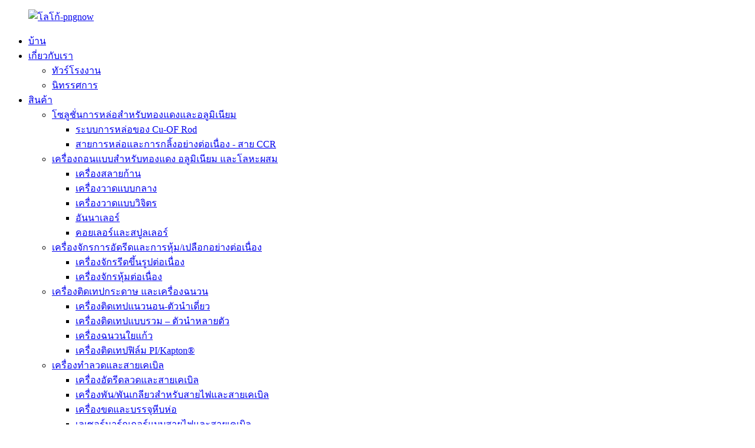

--- FILE ---
content_type: text/html
request_url: http://th.orientps.com/prestressed-concrete-pc-bow-skip-stranding-line-product/
body_size: 16437
content:
<!DOCTYPE html> <html dir="ltr" lang="th"> <head> <meta charset="UTF-8"/> <meta http-equiv="Content-Type" content="text/html; charset=UTF-8" /> <!-- Global site tag (gtag.js) - Google Analytics --> <script async src="https://www.googletagmanager.com/gtag/js?id=UA-230771935-45"></script> <script>
  window.dataLayer = window.dataLayer || [];
  function gtag(){dataLayer.push(arguments);}
  gtag('js', new Date());

  gtag('config', 'UA-230771935-45');
</script>  <title>ประเทศจีนผู้ผลิตและโรงงานคอนกรีตอัดแรง (PC) Bow Skip Stranding Line | โอเรียนท์ เผิงเซิง</title> <meta property="fb:app_id" content="966242223397117" /> <meta name="viewport" content="width=device-width,initial-scale=1,minimum-scale=1,maximum-scale=1,user-scalable=no"> <link rel="apple-touch-icon-precomposed" href=""> <meta name="format-detection" content="telephone=no"> <meta name="apple-mobile-web-app-capable" content="yes"> <script src="https://cdn.globalso.com/lite-yt-embed.js"></script> <link href="https://cdn.globalso.com/lite-yt-embed.css" rel="stylesheet" onload="this.onload=null;this.rel='stylesheet'"> <meta name="apple-mobile-web-app-status-bar-style" content="black"> <meta property="og:url" content="https://www.orientps.com/prestressed-concrete-pc-bow-skip-stranding-line-product/"/> <meta property="og:title" content="China Prestressed Concrete (PC) Bow Skip Stranding Line Manufacturers and Factory | Orient PengSheng" /> <meta property="og:description" content="● Bow skip type strander to produce international standard strands. ● Double couple of pulling capstan up to 16 tons force. ● Movable induction furnace for wire thermo mechanical stabilization ● High efficiency water tank for wire cooling ● Double spool take-up/pay-off (The first working as take-..."/> <meta property="og:type" content="product"/> <meta property="og:image" content="https://www.orientps.com/uploads/888726c1.jpg"/> <meta property="og:site_name" content="https://www.orientps.com/"/> <link href="//cdn.globalso.com/orientps/style/global/style.css" rel="stylesheet" onload="this.onload=null;this.rel='stylesheet'"> <link href="//cdn.globalso.com/orientps/style/public/public.css" rel="stylesheet" onload="this.onload=null;this.rel='stylesheet'">  <link rel="shortcut icon" href="https://cdn.globalso.com/orientps/c0f85347.png" /> <meta name="author" content="gd-admin"/> <meta name="description" itemprop="description" content="● เครื่องตีเกลียวแบบ Bow Skip เพื่อผลิตเกลียวมาตรฐานสากล ● ดึงกว้านคู่ได้มากถึง 16 ตัน ● เตาเหนี่ยวนำแบบเคลื่อนย้ายได้สำหรับ" />  <meta name="keywords" itemprop="keywords" content="7 สาย pc stranding line, pc เหล็กชุบสังกะสี strander ข้าม, pc เหล็กโบว์ข้าม strander, pc เหล็กเครื่องทำสาระ, pc สายการผลิตเหล็กเส้น, pc เหล็กเส้นข้ามเครื่องลากเส้น, เครื่องวาดลวดเหล็ก pc, สายการผลิตลวดเหล็ก pc, pc สายการผ่อนคลายลวดเหล็ก, เครื่องทำเกลียวพีซี, สายการผลิตเกลียวพีซี, สายการผลิตลวดพีซีและเกลียว, สายการผลิตลวดสลิงข้ามพีซี, สายการผลิตลวดพีซี, ผลิตภัณฑ์" />  <link rel="canonical" href="https://www.orientps.com/prestressed-concrete-pc-bow-skip-stranding-line-product/" /> <link href="//cdn.globalso.com/hide_search.css" rel="stylesheet"/><link href="//www.orientps.com/style/th.html.css" rel="stylesheet"/><link rel="alternate" hreflang="th" href="http://th.orientps.com/" /></head> <body ondragstart="window.event.returnValue=false" oncontextmenu="window.event.returnValue=false" onselectstart="event.returnValue=false">  <div class="container">   <!-- web_head start -->  <header class="web_head">     <div class="head_layer">       <div class="layout">         <figure class="logo"><a href="/">                 <img src="https://cdn.globalso.com/orientps/36ae90ab1.png" alt="โลโก้-pngnow">                 </a></figure>         <nav class="nav_wrap">           <ul class="head_nav">             <li><a href="/">บ้าน</a></li> <li><a href="/about-us/">เกี่ยวกับเรา</a> <ul class="sub-menu"> 	<li><a href="/factory-tour/">ทัวร์โรงงาน</a></li> 	<li><a href="/exhibitions/">นิทรรศการ</a></li> </ul> </li> <li class="current-post-ancestor current-menu-ancestor current-menu-parent"><a href="/products/">สินค้า</a> <ul class="sub-menu"> 	<li><a href="/casting-solutions-for-copper-and-aluminum/">โซลูชั่นการหล่อสำหรับทองแดงและอลูมิเนียม</a> 	<ul class="sub-menu"> 		<li><a href="/up-casting-system-of-cu-of-rod/">ระบบการหล่อของ Cu-OF Rod</a></li> 		<li><a href="/continuous-casting-and-rolling-line-ccr-line/">สายการหล่อและการกลิ้งอย่างต่อเนื่อง - สาย CCR</a></li> 	</ul> </li> 	<li><a href="/drawing-machine-for-copper-aluminum-and-alloy/">เครื่องถอนแบบสำหรับทองแดง อลูมิเนียม และโลหะผสม</a> 	<ul class="sub-menu"> 		<li><a href="/rod-breakdown-machine/">เครื่องสลายก้าน</a></li> 		<li><a href="/intermediate-drawing-machine/">เครื่องวาดแบบกลาง</a></li> 		<li><a href="/fine-drawing-machine/">เครื่องวาดแบบวิจิตร</a></li> 		<li><a href="/annealer/">อันนาเลอร์</a></li> 		<li><a href="/coiler-and-spooler/">คอยเลอร์และสปูลเลอร์</a></li> 	</ul> </li> 	<li><a href="/continuous-extrusion-and-claddingsheathing-machinery/">เครื่องจักรการอัดรีดและการหุ้ม/เปลือกอย่างต่อเนื่อง</a> 	<ul class="sub-menu"> 		<li><a href="/continuous-extrusion-machinery-product/">เครื่องจักรรีดขึ้นรูปต่อเนื่อง</a></li> 		<li><a href="/continuous-cladding-machinery-product/">เครื่องจักรหุ้มต่อเนื่อง</a></li> 	</ul> </li> 	<li><a href="/paper-taping-machine-and-insulating-machine/">เครื่องติดเทปกระดาษ และเครื่องฉนวน</a> 	<ul class="sub-menu"> 		<li><a href="/horizontal-taping-machine-single-conductor-product/">เครื่องติดเทปแนวนอน-ตัวนำเดี่ยว</a></li> 		<li><a href="/combined-taping-machine-multi-conductors-product/">เครื่องติดเทปแบบรวม – ตัวนำหลายตัว</a></li> 		<li><a href="/fiber-glass-insulating-machine-product/">เครื่องฉนวนใยแก้ว</a></li> 		<li><a href="/pi-filmkapton-taping-machine-product/">เครื่องติดเทปฟิล์ม PI/Kapton®</a></li> 	</ul> </li> 	<li><a href="/wire-and-cable-making-machine/">เครื่องทำลวดและสายเคเบิล</a> 	<ul class="sub-menu"> 		<li><a href="/wire-and-cable-extruders/">เครื่องอัดรีดลวดและสายเคเบิล</a></li> 		<li><a href="/bunchingstranding-machine-for-wire-and-cable/">เครื่องพัน/พันเกลียวสำหรับสายไฟและสายเคเบิล</a></li> 		<li><a href="/coiling-and-packing-machine/">เครื่องขดและบรรจุหีบห่อ</a></li> 		<li><a href="/wire-and-cable-laser-marker/">เลเซอร์มาร์กเกอร์แบบสายไฟและสายเคเบิล</a></li> 	</ul> </li> 	<li><a href="/steel-wire-drawing-line/">เส้นลวดเหล็ก</a> 	<ul class="sub-menu"> 		<li><a href="/dry-steel-wire-drawing-machine-product/">เครื่องวาดลวดเหล็กแห้ง</a></li> 		<li><a href="/inverted-vertical-drawing-machine-product/">เครื่องวาดรูปแนวตั้งแบบกลับหัว</a></li> 		<li><a href="/wet-steel-wire-drawing-machine-product/">เครื่องวาดลวดเหล็กเปียก</a></li> 		<li><a href="/steel-wire-drawing-machine-auxiliary-machines-product/">เครื่องวาดลวดเหล็ก-เครื่องจักรเสริม</a></li> 	</ul> </li> 	<li class="current-post-ancestor current-menu-ancestor current-menu-parent"><a href="/pc-wire-strand-production-line/">สายการผลิต PC Wire &amp; Strand</a> 	<ul class="sub-menu"> 		<li><a href="/prestressed-concrete-pcsteel-wire-drawing-machine-product/">เครื่องถอนลวดเหล็กคอนกรีตอัดแรง (PC)</a></li> 		<li><a href="/prestressed-concrete-pc-steel-wire-low-relaxation-line-product/">ลวดเหล็กคอนกรีตอัดแรง (PC) เส้นคลายตัวต่ำ</a></li> 		<li class="nav-current"><a href="/prestressed-concrete-pc-bow-skip-stranding-line-product/">คอนกรีตอัดแรง (PC) Bow Skip Stranding Line</a></li> 	</ul> </li> 	<li><a href="/welding-wire-production-line/">สายการผลิตลวดเชื่อม</a> 	<ul class="sub-menu"> 		<li><a href="/flux-cored-welding-wire-production-line-product/">สายการผลิตลวดเชื่อม Flux Cored</a></li> 		<li><a href="/welding-wire-drawing-coppering-line-product/">การเชื่อมลวดวาดและเส้นทองแดง</a></li> 	</ul> </li> 	<li><a href="/steel-wire-rope-stranding-line/">สายลวดเหล็กและเชือกลากเส้น</a> 	<ul class="sub-menu"> 		<li><a href="/steel-wire-rope-tubular-stranding-line-product/">ลวดเหล็กและเชือกสายพันท่อ</a></li> 		<li><a href="/steel-wire-rope-closing-line-product/">เส้นปิดลวดเหล็กและเชือก</a></li> 	</ul> </li> 	<li><a href="/steel-wire-galvanizing-line/">สายการชุบสังกะสีลวดเหล็ก</a> 	<ul class="sub-menu"> 		<li><a href="/steel-wire-hot-dip-galvanizing-line-product/">ลวดเหล็กชุบสังกะสีแบบจุ่มร้อน</a></li> 		<li><a href="/steel-wire-electro-galvanizing-line-product/">สายการชุบสังกะสีด้วยไฟฟ้าลวดเหล็ก</a></li> 	</ul> </li> </ul> </li> <li><a href="/news/">ข่าว</a></li> <li><a href="/contact-us/">ติดต่อเรา</a></li> <li><a href="/faqs/">คำถามที่พบบ่อย</a></li>           </ul>         </nav>         <div class="head_right">           <b id="btn-search" class="btn--search"></b>          <div class="change-language ensemble">   <div class="change-language-info">     <div class="change-language-title medium-title">        <div class="language-flag language-flag-en"><a href="https://www.orientps.com/"><b class="country-flag"></b><span>English</span> </a></div>        <b class="language-icon"></b>      </div> 	<div class="change-language-cont sub-content">         <div class="empty"></div>     </div>   </div> </div> <!--theme273-->                  </div>       </div>     </div>   </header> <!-- sys_sub_head -->   <!-- path --> <div class="path_bar">   <div class="layout">     <ul>      <li> <a itemprop="breadcrumb" href="/">บ้าน</a></li><li> <a itemprop="breadcrumb" href="/products/" title="Products">สินค้า</a> </li><li> <a itemprop="breadcrumb" href="/pc-wire-strand-production-line/" title="PC Wire &amp; Strand Production Line">สายการผลิต PC Wire &amp; Strand</a> </li></li>     </ul>   </div> </div>          <!-- page-layout start -->  <section class="web_main page_main">   <div class="layout">    <aside class="aside">   <section class="aside-wrap">     <section class="side-widget">     <div class="side-tit-bar">       <h4 class="side-tit">หมวดหมู่</h4>     </div>     <ul class="side-cate">       <li><a href="/casting-solutions-for-copper-and-aluminum/">โซลูชั่นการหล่อสำหรับทองแดงและอลูมิเนียม</a> <ul class="sub-menu"> 	<li><a href="/up-casting-system-of-cu-of-rod/">ระบบการหล่อของ Cu-OF Rod</a></li> 	<li><a href="/continuous-casting-and-rolling-line-ccr-line/">สายการหล่อและการกลิ้งอย่างต่อเนื่อง - สาย CCR</a></li> </ul> </li> <li><a href="/drawing-machine-for-copper-aluminum-and-alloy/">เครื่องถอนแบบสำหรับทองแดง อลูมิเนียม และโลหะผสม</a> <ul class="sub-menu"> 	<li><a href="/rod-breakdown-machine/">เครื่องสลายก้าน</a></li> 	<li><a href="/intermediate-drawing-machine/">เครื่องวาดแบบกลาง</a></li> 	<li><a href="/fine-drawing-machine/">เครื่องวาดแบบวิจิตร</a></li> 	<li><a href="/annealer/">อันนาเลอร์</a></li> 	<li><a href="/coiler-and-spooler/">คอยเลอร์และสปูลเลอร์</a></li> </ul> </li> <li><a href="/continuous-extrusion-and-claddingsheathing-machinery/">เครื่องจักรการอัดรีดและการหุ้ม/เปลือกอย่างต่อเนื่อง</a> <ul class="sub-menu"> 	<li><a href="/continuous-extrusion-machinery-product/">เครื่องจักรรีดขึ้นรูปต่อเนื่อง</a></li> 	<li><a href="/continuous-cladding-machinery-product/">เครื่องจักรหุ้มต่อเนื่อง</a></li> </ul> </li> <li><a href="/paper-taping-machine-and-insulating-machine/">เครื่องติดเทปกระดาษ และเครื่องฉนวน</a> <ul class="sub-menu"> 	<li><a href="/horizontal-taping-machine-single-conductor-product/">เครื่องติดเทปแนวนอน-ตัวนำเดี่ยว</a></li> 	<li><a href="/combined-taping-machine-multi-conductors-product/">เครื่องติดเทปแบบรวม – ตัวนำหลายตัว</a></li> 	<li><a href="/fiber-glass-insulating-machine-product/">เครื่องฉนวนใยแก้ว</a></li> 	<li><a href="/pi-filmkapton-taping-machine-product/">เครื่องติดเทปฟิล์ม PI/Kapton®</a></li> </ul> </li> <li><a href="/wire-and-cable-making-machine/">เครื่องทำลวดและสายเคเบิล</a> <ul class="sub-menu"> 	<li><a href="/wire-and-cable-extruders/">เครื่องอัดรีดลวดและสายเคเบิล</a></li> 	<li><a href="/bunchingstranding-machine-for-wire-and-cable/">เครื่องพัน/พันเกลียวสำหรับสายไฟและสายเคเบิล</a></li> 	<li><a href="/coiling-and-packing-machine/">เครื่องขดและบรรจุหีบห่อ</a></li> 	<li><a href="/wire-and-cable-laser-marker/">เลเซอร์มาร์กเกอร์แบบสายไฟและสายเคเบิล</a></li> </ul> </li> <li><a href="/steel-wire-drawing-line/">เส้นลวดเหล็ก</a> <ul class="sub-menu"> 	<li><a href="/dry-steel-wire-drawing-machine-product/">เครื่องวาดลวดเหล็กแห้ง</a></li> 	<li><a href="/inverted-vertical-drawing-machine-product/">เครื่องวาดรูปแนวตั้งแบบกลับหัว</a></li> 	<li><a href="/wet-steel-wire-drawing-machine-product/">เครื่องวาดลวดเหล็กเปียก</a></li> 	<li><a href="/steel-wire-drawing-machine-auxiliary-machines-product/">เครื่องวาดลวดเหล็ก-เครื่องจักรเสริม</a></li> </ul> </li> <li class="current-post-ancestor current-menu-ancestor current-menu-parent"><a href="/pc-wire-strand-production-line/">สายการผลิต PC Wire &amp; Strand</a> <ul class="sub-menu"> 	<li><a href="/prestressed-concrete-pcsteel-wire-drawing-machine-product/">เครื่องถอนลวดเหล็กคอนกรีตอัดแรง (PC)</a></li> 	<li><a href="/prestressed-concrete-pc-steel-wire-low-relaxation-line-product/">ลวดเหล็กคอนกรีตอัดแรง (PC) เส้นคลายตัวต่ำ</a></li> 	<li class="nav-current"><a href="/prestressed-concrete-pc-bow-skip-stranding-line-product/">คอนกรีตอัดแรง (PC) Bow Skip Stranding Line</a></li> </ul> </li> <li><a href="/welding-wire-production-line/">สายการผลิตลวดเชื่อม</a> <ul class="sub-menu"> 	<li><a href="/flux-cored-welding-wire-production-line-product/">สายการผลิตลวดเชื่อม Flux Cored</a></li> 	<li><a href="/welding-wire-drawing-coppering-line-product/">การเชื่อมลวดวาดและเส้นทองแดง</a></li> </ul> </li> <li><a href="/steel-wire-rope-stranding-line/">สายลวดเหล็กและเชือกลากเส้น</a> <ul class="sub-menu"> 	<li><a href="/steel-wire-rope-tubular-stranding-line-product/">ลวดเหล็กและเชือกสายพันท่อ</a></li> 	<li><a href="/steel-wire-rope-closing-line-product/">เส้นปิดลวดเหล็กและเชือก</a></li> </ul> </li> <li><a href="/steel-wire-galvanizing-line/">สายการชุบสังกะสีลวดเหล็ก</a> <ul class="sub-menu"> 	<li><a href="/steel-wire-hot-dip-galvanizing-line-product/">ลวดเหล็กชุบสังกะสีแบบจุ่มร้อน</a></li> 	<li><a href="/steel-wire-electro-galvanizing-line-product/">สายการชุบสังกะสีด้วยไฟฟ้าลวดเหล็ก</a></li> </ul> </li>     </ul>   </section>   <div class="side-widget">     <div class="side-tit-bar">       <h2 class="side-tit">สินค้าแนะนำ</h2>     </div> 	  	 <div class="side-product-items">               <div class="items_content">                <div class="side_slider">                     <ul class="swiper-wrapper"> 				                   <li class="swiper-slide gm-sep side_product_item">                     <figure > <a href="/rod-breakdown-machine-with-individual-drives-product/" class="item-img"><img src="https://cdn.globalso.com/orientps/bfcfa564-300x225.jpg" alt="เครื่องทำลายก้านพร้อมไดรฟ์ส่วนบุคคล"></a>                       <figcaption>                         <h3 class="item_title"><a href="/rod-breakdown-machine-with-individual-drives-product/">เครื่องสลายก้านพร้อม ...</a></h3>                        </figcaption>                     </figure> 					</li> 					                   <li class="swiper-slide gm-sep side_product_item">                     <figure > <a href="/continuous-extrusion-machinery-product/" class="item-img"><img src="https://cdn.globalso.com/orientps/c07dd771-300x225.jpg" alt="เครื่องจักรรีดขึ้นรูปต่อเนื่อง"></a>                       <figcaption>                         <h3 class="item_title"><a href="/continuous-extrusion-machinery-product/">เครื่องจักรรีดขึ้นรูปต่อเนื่อง</a></h3>                        </figcaption>                     </figure> 					</li> 					                   <li class="swiper-slide gm-sep side_product_item">                     <figure > <a href="/prestressed-concrete-pcsteel-wire-drawing-machine-product/" class="item-img"><img src="https://cdn.globalso.com/orientps/6c36c6fb-300x225.jpg" alt="เครื่องวาดลวดเหล็กคอนกรีตอัดแรง (PC)"></a>                       <figcaption>                         <h3 class="item_title"><a href="/prestressed-concrete-pcsteel-wire-drawing-machine-product/">คอนกรีตอัดแรง (PC)St...</a></h3>                        </figcaption>                     </figure> 					</li> 					                </ul> 				 </div>                 <div class="btn-prev"></div>                 <div class="btn-next"></div>               </div>             </div>    </div>         </section> </aside>   <section class="main" >           	    <div class="main_hd">              <h1 class="page_title">คอนกรีตอัดแรง (PC) Bow Skip Stranding Line</h1>              <div class="share-this"><div class="addthis_sharing_toolbox"></div></div>         </div> 	          <!-- product info -->       <section class="product-intro">         <div class="product-view" >            <!-- Piliang S-->                     <!-- Piliang E-->                     <div class="product-image"> <a class="cloud-zoom" id="zoom1" data-zoom="adjustX:0, adjustY:0" href="https://cdn.globalso.com/orientps/888726c1.jpg"> <img src="https://cdn.globalso.com/orientps/888726c1.jpg" itemprop="image" title="" alt="คอนกรีตอัดแรง (PC) Bow Skip Stranding Line ภาพเด่น" style="width:100%" /></a> </div>                     <div  style="position:relative; width:100%;">             <div class="image-additional">               <ul class="swiper-wrapper">                                 <li class="swiper-slide image-item current"> <a class="cloud-zoom-gallery item"  href="https://cdn.globalso.com/orientps/888726c1.jpg" data-zoom="useZoom:zoom1, smallImage:https://cdn.globalso.com/orientps/888726c1.jpg" title=""><img src="https://cdn.globalso.com/orientps/888726c1.jpg" alt="คอนกรีตอัดแรง (PC) Bow Skip Stranding Line" /></a> </li>                                 <li class="swiper-slide image-item"> <a class="cloud-zoom-gallery item"  href="https://cdn.globalso.com/orientps/8d9d4c2f1.jpg" data-zoom="useZoom:zoom1, smallImage:https://cdn.globalso.com/orientps/8d9d4c2f1.jpg" title=""><img src="https://cdn.globalso.com/orientps/8d9d4c2f1.jpg" alt="คอนกรีตอัดแรง (PC) Bow Skip Stranding Line" /></a> </li>                                 <li class="swiper-slide image-item"> <a class="cloud-zoom-gallery item"  href="https://cdn.globalso.com/orientps/37a5de24.jpg" data-zoom="useZoom:zoom1, smallImage:https://cdn.globalso.com/orientps/37a5de24.jpg" title=""><img src="https://cdn.globalso.com/orientps/37a5de24.jpg" alt="คอนกรีตอัดแรง (PC) Bow Skip Stranding Line" /></a> </li>                                 <li class="swiper-slide image-item"> <a class="cloud-zoom-gallery item"  href="https://cdn.globalso.com/orientps/f222628d.jpg" data-zoom="useZoom:zoom1, smallImage:https://cdn.globalso.com/orientps/f222628d.jpg" title=""><img src="https://cdn.globalso.com/orientps/f222628d.jpg" alt="คอนกรีตอัดแรง (PC) Bow Skip Stranding Line" /></a> </li>                                 <li class="swiper-slide image-item"> <a class="cloud-zoom-gallery item"  href="https://cdn.globalso.com/orientps/c91c5cea.jpg" data-zoom="useZoom:zoom1, smallImage:https://cdn.globalso.com/orientps/c91c5cea.jpg" title=""><img src="https://cdn.globalso.com/orientps/c91c5cea.jpg" alt="คอนกรีตอัดแรง (PC) Bow Skip Stranding Line" /></a> </li>                                 <li class="swiper-slide image-item"> <a class="cloud-zoom-gallery item"  href="https://cdn.globalso.com/orientps/9fb019dc.jpg" data-zoom="useZoom:zoom1, smallImage:https://cdn.globalso.com/orientps/9fb019dc.jpg" title=""><img src="https://cdn.globalso.com/orientps/9fb019dc.jpg" alt="คอนกรีตอัดแรง (PC) Bow Skip Stranding Line" /></a> </li>                                 <li class="swiper-slide image-item"> <a class="cloud-zoom-gallery item"  href="https://cdn.globalso.com/orientps/71291126.jpg" data-zoom="useZoom:zoom1, smallImage:https://cdn.globalso.com/orientps/71291126.jpg" title=""><img src="https://cdn.globalso.com/orientps/71291126.jpg" alt="คอนกรีตอัดแรง (PC) Bow Skip Stranding Line" /></a> </li>                                 <li class="swiper-slide image-item"> <a class="cloud-zoom-gallery item"  href="https://cdn.globalso.com/orientps/40d7e5a6.jpg" data-zoom="useZoom:zoom1, smallImage:https://cdn.globalso.com/orientps/40d7e5a6.jpg" title=""><img src="https://cdn.globalso.com/orientps/40d7e5a6.jpg" alt="คอนกรีตอัดแรง (PC) Bow Skip Stranding Line" /></a> </li>                               </ul>               <div class="swiper-pagination swiper-pagination-white"></div>             </div>             <div class="swiper-button-next swiper-button-white"></div>             <div class="swiper-button-prev swiper-button-white"></div>           </div>         </div>         <section class="product-summary">            <div class="product-meta">             <h3>คำอธิบายสั้น ๆ :</h3>             <p>เราจัดหาเครื่องวาดลวดเหล็ก PC และเครื่องตีเกลียวสำหรับผลิตลวด PC และเกลียวที่ใช้ในการอัดแรงเบื้องต้นของคอนกรีตสำหรับการก่อสร้างโครงสร้างประเภทต่างๆ (ถนน แม่น้ำและทางรถไฟ สะพาน อาคาร ฯลฯ) เครื่องสามารถผลิตลวด PC รูปทรงแบนหรือแบบซี่โครงที่ลูกค้าระบุ</p>             <br />                                   </div>           <div class="product-btn-wrap"> <a href="javascript:" onclick="showMsgPop();" class="email">ส่งอีเมลถึงเรา</a></div>                   </section>       </section>       <section class="tab-content-wrap product-detail">         <div class="tab-title-bar detail-tabs">           <h2 class="tab-title title current"><span>รายละเอียดสินค้า</span></h2>                                          <h2 class="tab-title title"><span>แท็กสินค้า</span></h2>                   </div>         <section class="tab-panel-wrap">           <section class="tab-panel disabled entry">             <section class="tab-panel-content">                                           <div class="fl-builder-content fl-builder-content-1444 fl-builder-content-primary fl-builder-global-templates-locked" data-post-id="1444"><div class="fl-row fl-row-full-width fl-row-bg-none fl-node-627b5dbec3562" data-node="627b5dbec3562"> 	<div class="fl-row-content-wrap"> 				<div class="fl-row-content fl-row-full-width fl-node-content"> 		 <div class="fl-col-group fl-node-627b5dbec38aa" data-node="627b5dbec38aa"> 			<div class="fl-col fl-node-627b5dbec39e3" data-node="627b5dbec39e3" style="width: 100%;"> 	<div class="fl-col-content fl-node-content"> 	<div class="fl-module fl-module-rich-text fl-node-627b5dbec483e" data-node="627b5dbec483e" data-animation-delay="0.0"> 	<div class="fl-module-content fl-node-content"> 		<div class="fl-rich-text"> 	<p>● เครื่องตีเกลียวแบบ Bow Skip เพื่อผลิตเกลียวมาตรฐานสากล<br />● ดึงกว้านคู่ได้มากถึง 16 ตัน<br />● เตาเหนี่ยวนำแบบเคลื่อนย้ายได้สำหรับการรักษาเสถียรภาพทางกลของเทอร์โมลวด<br />● ถังเก็บน้ำประสิทธิภาพสูงสำหรับการระบายความร้อนด้วยสายไฟ<br />● การรับ/จ่ายสปูลคู่ (ครั้งแรกทำงานเป็นการซื้อและครั้งที่สองทำงานเป็นการจ่ายเงินสำหรับ rewinder)</p> <table border="1" cellspacing="0"> <tbody> <tr> <td valign="center"> <p align="center">รายการ</p> </td> <td valign="center"> <p align="center">หน่วย</p> </td> <td valign="center" width="248"> <p align="center">ข้อมูลจำเพาะ</p> </td> </tr> <tr> <td valign="center"> <p align="center">ขนาดผลิตภัณฑ์เกลียว</p> </td> <td valign="center"> <p align="center">mm</p> </td> <td valign="center" width="248"> <p align="center">9.53; 11.1; 12.7; 15.24; 17.8</p> </td> </tr> <tr> <td valign="center"> <p align="center">ความเร็วในการทำงานของเส้น</p> </td> <td valign="center"> <p align="center">เมตร/นาที</p> </td> <td valign="center" width="248"> <p align="center">100 ม./นาที สำหรับ 15.24 มม</p> </td> </tr> <tr> <td valign="center"> <p align="center">เส้นผ่านศูนย์กลางล้อแรงดึง</p> </td> <td valign="center"> <p align="center">mm</p> </td> <td valign="center" width="248"> <p align="center">2200</p> </td> </tr> <tr> <td valign="center"> <p align="center">พลังงานเตาทำความร้อน</p> </td> <td valign="center"> <p align="center">KW</p> </td> <td valign="center" width="248"> <p align="center">600</p> </td> </tr> <tr> <td valign="center"> <p align="center">อุณหภูมิความร้อน</p> </td> <td valign="center"> <p align="center">℃</p> </td> <td valign="center" width="248"> <p align="center">370-420</p> </td> </tr> <tr> <td valign="center"> <p align="center">ขนาดสปูลของการรับและการจ่ายเงิน</p> </td> <td valign="center"> <p align="center">mm</p> </td> <td valign="center" width="248"> <p align="center">2700 มม. * 1200 มม. * 1400 มม</p> </td> </tr> <tr> <td valign="center"> <p align="center">ความเร็วในการกรอกลับ</p> </td> <td valign="center"> <p align="center">เมตร/นาที</p> </td> <td valign="center" width="248"> <p align="center">250</p> </td> </tr> </tbody> </table> </div>	</div> </div>	</div> </div>	</div>  <div class="fl-col-group fl-node-627b5dcb4f8bb" data-node="627b5dcb4f8bb"> 			<div class="fl-col fl-node-627b5dcb4fa72" data-node="627b5dcb4fa72" style="width: 53.7%;"> 	<div class="fl-col-content fl-node-content"> 	<div class="fl-module fl-module-photo fl-node-627b5dccd4506" data-node="627b5dccd4506" data-animation-delay="0.0"> 	<div class="fl-module-content fl-node-content"> 		<div class="fl-photo fl-photo-align-center" itemscope itemtype="http://schema.org/ImageObject"> 	<div class="fl-photo-content fl-photo-img-jpg"> 				<img class="fl-photo-img wp-image-1452" src="//www.orientps.com/uploads/4c2dc4c8.jpg" alt="PC Bow ข้ามสายลากสาย (3)" itemprop="image"  /> 		     			</div> 	</div>	</div> </div>	</div> </div>			<div class="fl-col fl-node-627b5dcb4fab4 fl-col-small" data-node="627b5dcb4fab4" style="width: 46.3%;"> 	<div class="fl-col-content fl-node-content"> 	<div class="fl-module fl-module-photo fl-node-627b5dde025cf" data-node="627b5dde025cf" data-animation-delay="0.0"> 	<div class="fl-module-content fl-node-content"> 		<div class="fl-photo fl-photo-align-center" itemscope itemtype="http://schema.org/ImageObject"> 	<div class="fl-photo-content fl-photo-img-jpg"> 				<img class="fl-photo-img wp-image-1451" src="//www.orientps.com/uploads/37a5de24.jpg" alt="PC Bow ข้ามสายลากสาย (3)" itemprop="image"  /> 		     			</div> 	</div>	</div> </div><div class="fl-module fl-module-photo fl-node-627b5de741752" data-node="627b5de741752" data-animation-delay="0.0"> 	<div class="fl-module-content fl-node-content"> 		<div class="fl-photo fl-photo-align-center" itemscope itemtype="http://schema.org/ImageObject"> 	<div class="fl-photo-content fl-photo-img-jpg"> 				<img class="fl-photo-img wp-image-1450" src="//www.orientps.com/uploads/888726c1.jpg" alt="PC Bow ข้ามสายลากสาย (2)" itemprop="image"  /> 		     			</div> 	</div>	</div> </div>	</div> </div>	</div> 		</div> 	</div> </div></div><!--<div id="downaspdf">                     <a title="Download this Product as PDF" href="/downloadpdf.php?id=1444" rel="external nofollow"><span>Download as PDF</span></a>                 </div>-->                            <div class="clear"></div>                                                         <hr>               <li><b>ก่อนหน้า:</b>                 <a href="/flux-cored-welding-wire-production-line-product/" rel="prev">สายการผลิตลวดเชื่อม Flux Cored</a>              </li>               <li><b>ต่อไป:</b>                 <a href="/prestressed-concrete-pc-steel-wire-low-relaxation-line-product/" rel="next">ลวดเหล็กคอนกรีตอัดแรง (PC) เส้นคลายตัวต่ำ</a>              </li>               <hr>                           </section>           </section>                                          <section class="tab-panel disabled entry">             <section class="tab-panel-content">                           </section>           </section>                   </section>       </section>       <section id="send-email" class="inquiry-form-wrap ct-inquiry-form"><script type="text/javascript" src="//www.globalso.site/form.js"></script><div class="ad_prompt">เขียนข้อความของคุณที่นี่แล้วส่งมาให้เรา</div></section>       <div class="goods-may-like">         <h2 class="title">สินค้าที่เกี่ยวข้อง</h2>         <div class="layer-bd">             <div class="swiper-slider">         <ul class="swiper-wrapper">                               <li class="swiper-slide product_item">             <figure> <span class="item_img"> <img src="https://cdn.globalso.com/orientps/3ca810a1.jpg" alt="ลวดเหล็กคอนกรีตอัดแรง (PC) เส้นคลายตัวต่ำ"><a href="/prestressed-concrete-pc-steel-wire-low-relaxation-line-product/" title="Prestressed concrete (PC) steel wire low relaxation line"></a> </span>               <figcaption>  <h3 class="item_title"><a href="/prestressed-concrete-pc-steel-wire-low-relaxation-line-product/">คอนกรีตอัดแรง (PC) ลวดเหล็กคลายตัวต่ำ...</a></h3>                       <p class="item_desc">● เส้นสามารถแยกออกจากเส้นวาดหรือรวมกับเส้นวาด ● ดึงกว้านสองอันขึ้นด้วยมอเตอร์ทรงพลัง ● เตาเหนี่ยวนำแบบเคลื่อนย้ายได้สำหรับการรักษาเสถียรภาพของเทอร์โมลวด ● ถังเก็บน้ำประสิทธิภาพสูงสำหรับการระบายความร้อนด้วยลวด ● ใช้กระทะคู่สำหรับ การรวบรวมลวดแบบต่อเนื่อง ชิ้น หน่วย ข้อมูลจำเพาะ ขนาดผลิตภัณฑ์ลวด mm 4.0-7.0 ความเร็วในการออกแบบเส้น m/นาที 150ม./นาที สำหรับ 7.0มม ขนาดแกนม้วนจ่ายที่จ่ายออก mm 1250 Firs...</p>                       <div class="item_more"><a href="/prestressed-concrete-pc-steel-wire-low-relaxation-line-product/" class="sys_btn">ดูสินค้าเพิ่มเติม<i>-</i></a></div>              </figcaption>             </figure>           </li>                     <li class="swiper-slide product_item">             <figure> <span class="item_img"> <img src="https://cdn.globalso.com/orientps/6c36c6fb.jpg" alt="เครื่องถอนลวดเหล็กคอนกรีตอัดแรง (PC)"><a href="/prestressed-concrete-pcsteel-wire-drawing-machine-product/" title="Prestressed Concrete (PC)Steel Wire Drawing Machine"></a> </span>               <figcaption>  <h3 class="item_title"><a href="/prestressed-concrete-pcsteel-wire-drawing-machine-product/">เครื่องวาดลวดเหล็กคอนกรีตอัดแรง (PC)</a></h3>                       <p class="item_desc">● เครื่องจักรงานหนักพร้อมบล็อก 1200 มม. จำนวน 9 บล็อก ● การจ่ายผลตอบแทนแบบหมุนได้เหมาะสำหรับเหล็กลวดคาร์บอนสูง ● ลูกกลิ้งที่มีความไวสูงสำหรับการควบคุมความตึงของสายไฟ ● มอเตอร์ทรงพลังพร้อมระบบส่งกำลังที่มีประสิทธิภาพสูง ● แบริ่ง NSK นานาชาติและระบบควบคุมไฟฟ้าของ Siemens รายการ หน่วย ข้อมูลจำเพาะ ลวดขาเข้า เส้นผ่านศูนย์กลาง มม. 8.0-16.0 ลวดทางออก Dia. mm 4.0-9.0 Block size mm 1200 Line speed mm 5.5-7.0 Block motor power KW 132 Block Cooling type น้ำใน...</p>                       <div class="item_more"><a href="/prestressed-concrete-pcsteel-wire-drawing-machine-product/" class="sys_btn">ดูสินค้าเพิ่มเติม<i>-</i></a></div>              </figcaption>             </figure>           </li>                             </ul>         </div>         <div class="swiper-control">               <span class="swiper-button-prev"></span>               <span class="swiper-button-next"></span>             </div>             </div>       </div>   </section>      </div> </section> <div class="clear"></div>   <!-- web_footer start -->  <footer class="web_footer">     <div class="foot_service">       <div class="layout">         <div class="foot_items">           <nav class="foot_item foot_item_info">             <div class="foot_logo">        <img src="https://cdn.globalso.com/orientps/9be92960.png" alt="ส่วนท้าย-โลโก้-pngnow2">          </div>           </nav>           <nav class="foot_item">             <div class="foot_item_hd">               <h2 class="title">ติดต่อเรา</h2>             </div>             <div class="foot_item_bd">               <address class="foot_contact_list">               <!-- icons:                    ============================                    contact_ico_local                    contact_ico_phone                    contact_ico_email                    contact_ico_fax                    contact_ico_skype                    contact_ico_time -->                <ul> 			                     <li class="contact_item">                    <i class="contact_ico contact_ico_local"></i>                    <div class="contact_txt">                      <span class="item_val">ห้อง 1504 อาคาร C1 ศูนย์อี้เฉิงหมายเลข 11 ถนนฉางชุนเฉียว ไห่เตี้ยน ปักกิ่ง PR จีน 100089</span>                    </div>                  </li> 				 				                   <li class="contact_item">                    <i class="contact_ico contact_ico_tel"></i>                    <div class="contact_txt">                      <a class="tel_link" href="tel:0086-136 0124 9252"><span class="item_val">0086-136 0124 9252</span></a>                    </div>                  </li> 				 				  				                   <li class="contact_item">                    <i class="contact_ico_whatsapp"></i>                    <div class="contact_txt">                      <span class="item_val">Whatsapp/วีแชท:+86 1360 124 9252</span>                    </div>                  </li> 				 				  				                                     <li class="contact_item">                    <i class="contact_ico contact_ico_email"></i>                    <div class="contact_txt">                      <a href="mailto:riverqi@orientps.com"><span class="item_val">riverqi@orientps.com</span></a>                    </div>                  </li> 				 				  				                  <li class="contact_item">                    <i class="contact_ico contact_ico_email"></i>                    <div class="contact_txt">                      <a href="mailto:riverqi@vip.126.com"><span class="item_val">riverqi@vip.126.com</span></a>                    </div>                  </li> 				 				  				                  <li class="contact_item">                    <i class="contact_ico contact_ico_fax"></i>                    <div class="contact_txt">                      <span class="item_val">0086-(0)10 63922331</span>                    </div>                  </li> 				 				  				                </ul>               </address>             </div>           </nav>           <nav class="foot_item">             <div class="foot_item_hd">               <h2 class="title">จดหมายใหม่</h2>             </div>             <div class="foot_item_bd">               <div class="company_subscribe">                 <h3 class="subscribe_tit">หากมีข้อสงสัยเกี่ยวกับผลิตภัณฑ์หรือรายการราคาของเรา โปรดฝากอีเมลของคุณไว้กับเรา แล้วเราจะติดต่อกลับภายใน 24 ชั่วโมง</h3>                 <div class="learn_more">                   <a href="javascript:" class="sys_btn button">สอบถามตอนนี้</a>                 </div>               </div>             </div>           </nav>           <nav class="foot_item foot_item_follow">             <div class="foot_item_hd">               <h2 class="title">ทางสังคม</h2>             </div>             <div class="foot_item_bd">               <ul class="foot_sns">                               <li><a target="_blank" href="/contact-us/"><img src="https://cdn.globalso.com/orientps/facebook.png" alt="เฟสบุ๊ค"></a></li>                         <li><a target="_blank" href="/contact-us/"><img src="https://cdn.globalso.com/orientps/linkedin.png" alt="ลิงค์อิน"></a></li>                         <li><a target="_blank" href="/contact-us/"><img src="https://cdn.globalso.com/orientps/twitter.png" alt="พูดเบาและรวดเร็ว"></a></li>                         <li><a target="_blank" href="/contact-us/"><img src="https://cdn.globalso.com/orientps/youtube.png" alt="ยูทูป"></a></li>                           </ul>                           </div>           </nav>         </div>       </div>     </div>      <div class="copyright wow fadeInLeftA" data-wow-delay="1.2s" data-wow-duration=".8s">© ลิขสิทธิ์ - 2010-2023 : สงวนลิขสิทธิ์<script type="text/javascript" src="//www.globalso.site/livechat.js"></script>		 		<a href="/featured/">สินค้ายอดนิยม</a> - <a href="/sitemap.xml">แผนผังเว็บไซต์</a>  <br><a href='/galvanized-pc-steel-skip-strander/' title='Galvanized PC Steel Skip Strander'>Strander ข้ามเหล็กชุบสังกะสี PC</a>,  <a href='/cage-type-steel-strander/' title='Cage Type Steel Strander'>Strander เหล็กชนิดกรง</a>,  <a href='/pc-steel-wire-drawing-line/' title='PC Steel Wire Drawing Line'>เส้นวาดลวดเหล็ก PC</a>,  <a href='/stranding-machine-for-steel-wire-rope/' title='Stranding Machine For Steel Wire Rope'>เครื่องพันเกลียวสำหรับเชือกลวดเหล็ก</a>,  <a href='/reinforced-steel-pc-stranding-machine/' title='Reinforced Steel PC Stranding Machine'>เครื่องพันเกลียว PC เหล็กเสริมแรง</a>,  <a href='/pc-steel-strand-production-line/' title='PC Steel Strand Production Line'>สายการผลิตเหล็กเส้น PC</a>, 	</div>     </footer> <aside class="scrollsidebar" id="scrollsidebar">   <div class="side_content">     <div class="side_list">       <header class="hd"><img src="//cdn.globalso.com/title_pic.png" alt="ออนไลน์ อินุยรี่"/></header>       <div class="cont">         <li><a class="email" href="javascript:" onclick="showMsgPop();">ส่งอีเมล์</a></li>                                       </div>                   <div class="side_title"><a  class="close_btn"><span>x</span></a></div>     </div>   </div>   <div class="show_btn"></div> </aside> <div class="inquiry-pop-bd">   <div class="inquiry-pop"> <i class="ico-close-pop" onclick="hideMsgPop();"></i>      <script type="text/javascript" src="//www.globalso.site/form.js"></script>    </div> </div> </div> <div class="web-search"> <b id="btn-search-close" class="btn--search-close"></b>   <div style=" width:100%">     <div class="head-search">       <form class="" action="/search.php" method="get" >         <input class="search-ipt" name="s" placeholder="Start Typing..." />         <input class="search-btn" type="submit" /> 		<input type="hidden" name="cat" value="490"/>         <span class="search-attr">กด Enter เพื่อค้นหาหรือกด ESC เพื่อปิด</span>       </form>     </div>   </div> </div> <script type="text/javascript" src="//cdn.globalso.com/orientps/style/global/js/jquery.min.js"></script>  <script type="text/javascript" src="//cdn.globalso.com/orientps/style/global/js/common.js"></script> <script type="text/javascript" src="//cdn.globalso.com/orientps/style/public/public.js"></script>  <!--[if lt IE 9]> <script src="//cdn.globalso.com/orientps/style/global/js/html5.js"></script> <![endif]--> <script>
function getCookie(name) {
    var arg = name + "=";
    var alen = arg.length;
    var clen = document.cookie.length;
    var i = 0;
    while (i < clen) {
        var j = i + alen;
        if (document.cookie.substring(i, j) == arg) return getCookieVal(j);
        i = document.cookie.indexOf(" ", i) + 1;
        if (i == 0) break;
    }
    return null;
}
function setCookie(name, value) {
    var expDate = new Date();
    var argv = setCookie.arguments;
    var argc = setCookie.arguments.length;
    var expires = (argc > 2) ? argv[2] : null;
    var path = (argc > 3) ? argv[3] : null;
    var domain = (argc > 4) ? argv[4] : null;
    var secure = (argc > 5) ? argv[5] : false;
    if (expires != null) {
        expDate.setTime(expDate.getTime() + expires);
    }
    document.cookie = name + "=" + escape(value) + ((expires == null) ? "": ("; expires=" + expDate.toUTCString())) + ((path == null) ? "": ("; path=" + path)) + ((domain == null) ? "": ("; domain=" + domain)) + ((secure == true) ? "; secure": "");
}
function getCookieVal(offset) {
    var endstr = document.cookie.indexOf(";", offset);
    if (endstr == -1) endstr = document.cookie.length;
    return unescape(document.cookie.substring(offset, endstr));
}
var firstshow = 0;
var cfstatshowcookie = getCookie('easyiit_stats');
if (cfstatshowcookie != 1) {
    a = new Date();
    h = a.getHours();
    m = a.getMinutes();
    s = a.getSeconds();
    sparetime = 1000 * 60 * 60 * 24 * 1 - (h * 3600 + m * 60 + s) * 1000 - 1;
    setCookie('easyiit_stats', 1, sparetime, '/');
    firstshow = 1;
}
if (!navigator.cookieEnabled) {
    firstshow = 0;
}
var referrer = escape(document.referrer);
var currweb = escape(location.href);
var screenwidth = screen.width;
var screenheight = screen.height;
var screencolordepth = screen.colorDepth;
$(function($){
   $.get("https://www.orientps.com/statistic.php", { action:'stats_init', assort:0, referrer:referrer, currweb:currweb , firstshow:firstshow ,screenwidth:screenwidth, screenheight: screenheight, screencolordepth: screencolordepth, ranstr: Math.random()},function(data){}, "json");
			
});
</script>   <script type="text/javascript">

if(typeof jQuery == 'undefined' || typeof jQuery.fn.on == 'undefined') {
	document.write('<script src="https://www.orientps.com/wp-content/plugins/bb-plugin/js/jquery.js"><\/script>');
	document.write('<script src="https://www.orientps.com/wp-content/plugins/bb-plugin/js/jquery.migrate.min.js"><\/script>');
}

</script><ul class="prisna-wp-translate-seo" id="prisna-translator-seo"><li class="language-flag language-flag-en"><a href="https://www.orientps.com/prestressed-concrete-pc-bow-skip-stranding-line-product/" title="English" target="_blank"><b class="country-flag"></b><span>English</span></a></li><li class="language-flag language-flag-fr"><a href="http://fr.orientps.com/prestressed-concrete-pc-bow-skip-stranding-line-product/" title="French" target="_blank"><b class="country-flag"></b><span>French</span></a></li><li class="language-flag language-flag-de"><a href="http://de.orientps.com/prestressed-concrete-pc-bow-skip-stranding-line-product/" title="German" target="_blank"><b class="country-flag"></b><span>German</span></a></li><li class="language-flag language-flag-pt"><a href="http://pt.orientps.com/prestressed-concrete-pc-bow-skip-stranding-line-product/" title="Portuguese" target="_blank"><b class="country-flag"></b><span>Portuguese</span></a></li><li class="language-flag language-flag-es"><a href="http://es.orientps.com/prestressed-concrete-pc-bow-skip-stranding-line-product/" title="Spanish" target="_blank"><b class="country-flag"></b><span>Spanish</span></a></li><li class="language-flag language-flag-ru"><a href="http://ru.orientps.com/prestressed-concrete-pc-bow-skip-stranding-line-product/" title="Russian" target="_blank"><b class="country-flag"></b><span>Russian</span></a></li><li class="language-flag language-flag-ja"><a href="http://ja.orientps.com/prestressed-concrete-pc-bow-skip-stranding-line-product/" title="Japanese" target="_blank"><b class="country-flag"></b><span>Japanese</span></a></li><li class="language-flag language-flag-ko"><a href="http://ko.orientps.com/prestressed-concrete-pc-bow-skip-stranding-line-product/" title="Korean" target="_blank"><b class="country-flag"></b><span>Korean</span></a></li><li class="language-flag language-flag-ar"><a href="http://ar.orientps.com/prestressed-concrete-pc-bow-skip-stranding-line-product/" title="Arabic" target="_blank"><b class="country-flag"></b><span>Arabic</span></a></li><li class="language-flag language-flag-ga"><a href="http://ga.orientps.com/prestressed-concrete-pc-bow-skip-stranding-line-product/" title="Irish" target="_blank"><b class="country-flag"></b><span>Irish</span></a></li><li class="language-flag language-flag-el"><a href="http://el.orientps.com/prestressed-concrete-pc-bow-skip-stranding-line-product/" title="Greek" target="_blank"><b class="country-flag"></b><span>Greek</span></a></li><li class="language-flag language-flag-tr"><a href="http://tr.orientps.com/prestressed-concrete-pc-bow-skip-stranding-line-product/" title="Turkish" target="_blank"><b class="country-flag"></b><span>Turkish</span></a></li><li class="language-flag language-flag-it"><a href="http://it.orientps.com/prestressed-concrete-pc-bow-skip-stranding-line-product/" title="Italian" target="_blank"><b class="country-flag"></b><span>Italian</span></a></li><li class="language-flag language-flag-da"><a href="http://da.orientps.com/prestressed-concrete-pc-bow-skip-stranding-line-product/" title="Danish" target="_blank"><b class="country-flag"></b><span>Danish</span></a></li><li class="language-flag language-flag-ro"><a href="http://ro.orientps.com/prestressed-concrete-pc-bow-skip-stranding-line-product/" title="Romanian" target="_blank"><b class="country-flag"></b><span>Romanian</span></a></li><li class="language-flag language-flag-id"><a href="http://id.orientps.com/prestressed-concrete-pc-bow-skip-stranding-line-product/" title="Indonesian" target="_blank"><b class="country-flag"></b><span>Indonesian</span></a></li><li class="language-flag language-flag-cs"><a href="http://cs.orientps.com/prestressed-concrete-pc-bow-skip-stranding-line-product/" title="Czech" target="_blank"><b class="country-flag"></b><span>Czech</span></a></li><li class="language-flag language-flag-af"><a href="http://af.orientps.com/prestressed-concrete-pc-bow-skip-stranding-line-product/" title="Afrikaans" target="_blank"><b class="country-flag"></b><span>Afrikaans</span></a></li><li class="language-flag language-flag-sv"><a href="http://sv.orientps.com/prestressed-concrete-pc-bow-skip-stranding-line-product/" title="Swedish" target="_blank"><b class="country-flag"></b><span>Swedish</span></a></li><li class="language-flag language-flag-pl"><a href="http://pl.orientps.com/prestressed-concrete-pc-bow-skip-stranding-line-product/" title="Polish" target="_blank"><b class="country-flag"></b><span>Polish</span></a></li><li class="language-flag language-flag-eu"><a href="http://eu.orientps.com/prestressed-concrete-pc-bow-skip-stranding-line-product/" title="Basque" target="_blank"><b class="country-flag"></b><span>Basque</span></a></li><li class="language-flag language-flag-ca"><a href="http://ca.orientps.com/prestressed-concrete-pc-bow-skip-stranding-line-product/" title="Catalan" target="_blank"><b class="country-flag"></b><span>Catalan</span></a></li><li class="language-flag language-flag-eo"><a href="http://eo.orientps.com/prestressed-concrete-pc-bow-skip-stranding-line-product/" title="Esperanto" target="_blank"><b class="country-flag"></b><span>Esperanto</span></a></li><li class="language-flag language-flag-hi"><a href="http://hi.orientps.com/prestressed-concrete-pc-bow-skip-stranding-line-product/" title="Hindi" target="_blank"><b class="country-flag"></b><span>Hindi</span></a></li><li class="language-flag language-flag-lo"><a href="http://lo.orientps.com/prestressed-concrete-pc-bow-skip-stranding-line-product/" title="Lao" target="_blank"><b class="country-flag"></b><span>Lao</span></a></li><li class="language-flag language-flag-sq"><a href="http://sq.orientps.com/prestressed-concrete-pc-bow-skip-stranding-line-product/" title="Albanian" target="_blank"><b class="country-flag"></b><span>Albanian</span></a></li><li class="language-flag language-flag-am"><a href="http://am.orientps.com/prestressed-concrete-pc-bow-skip-stranding-line-product/" title="Amharic" target="_blank"><b class="country-flag"></b><span>Amharic</span></a></li><li class="language-flag language-flag-hy"><a href="http://hy.orientps.com/prestressed-concrete-pc-bow-skip-stranding-line-product/" title="Armenian" target="_blank"><b class="country-flag"></b><span>Armenian</span></a></li><li class="language-flag language-flag-az"><a href="http://az.orientps.com/prestressed-concrete-pc-bow-skip-stranding-line-product/" title="Azerbaijani" target="_blank"><b class="country-flag"></b><span>Azerbaijani</span></a></li><li class="language-flag language-flag-be"><a href="http://be.orientps.com/prestressed-concrete-pc-bow-skip-stranding-line-product/" title="Belarusian" target="_blank"><b class="country-flag"></b><span>Belarusian</span></a></li><li class="language-flag language-flag-bn"><a href="http://bn.orientps.com/prestressed-concrete-pc-bow-skip-stranding-line-product/" title="Bengali" target="_blank"><b class="country-flag"></b><span>Bengali</span></a></li><li class="language-flag language-flag-bs"><a href="http://bs.orientps.com/prestressed-concrete-pc-bow-skip-stranding-line-product/" title="Bosnian" target="_blank"><b class="country-flag"></b><span>Bosnian</span></a></li><li class="language-flag language-flag-bg"><a href="http://bg.orientps.com/prestressed-concrete-pc-bow-skip-stranding-line-product/" title="Bulgarian" target="_blank"><b class="country-flag"></b><span>Bulgarian</span></a></li><li class="language-flag language-flag-ceb"><a href="http://ceb.orientps.com/prestressed-concrete-pc-bow-skip-stranding-line-product/" title="Cebuano" target="_blank"><b class="country-flag"></b><span>Cebuano</span></a></li><li class="language-flag language-flag-ny"><a href="http://ny.orientps.com/prestressed-concrete-pc-bow-skip-stranding-line-product/" title="Chichewa" target="_blank"><b class="country-flag"></b><span>Chichewa</span></a></li><li class="language-flag language-flag-co"><a href="http://co.orientps.com/prestressed-concrete-pc-bow-skip-stranding-line-product/" title="Corsican" target="_blank"><b class="country-flag"></b><span>Corsican</span></a></li><li class="language-flag language-flag-hr"><a href="http://hr.orientps.com/prestressed-concrete-pc-bow-skip-stranding-line-product/" title="Croatian" target="_blank"><b class="country-flag"></b><span>Croatian</span></a></li><li class="language-flag language-flag-nl"><a href="http://nl.orientps.com/prestressed-concrete-pc-bow-skip-stranding-line-product/" title="Dutch" target="_blank"><b class="country-flag"></b><span>Dutch</span></a></li><li class="language-flag language-flag-et"><a href="http://et.orientps.com/prestressed-concrete-pc-bow-skip-stranding-line-product/" title="Estonian" target="_blank"><b class="country-flag"></b><span>Estonian</span></a></li><li class="language-flag language-flag-tl"><a href="http://tl.orientps.com/prestressed-concrete-pc-bow-skip-stranding-line-product/" title="Filipino" target="_blank"><b class="country-flag"></b><span>Filipino</span></a></li><li class="language-flag language-flag-fi"><a href="http://fi.orientps.com/prestressed-concrete-pc-bow-skip-stranding-line-product/" title="Finnish" target="_blank"><b class="country-flag"></b><span>Finnish</span></a></li><li class="language-flag language-flag-fy"><a href="http://fy.orientps.com/prestressed-concrete-pc-bow-skip-stranding-line-product/" title="Frisian" target="_blank"><b class="country-flag"></b><span>Frisian</span></a></li><li class="language-flag language-flag-gl"><a href="http://gl.orientps.com/prestressed-concrete-pc-bow-skip-stranding-line-product/" title="Galician" target="_blank"><b class="country-flag"></b><span>Galician</span></a></li><li class="language-flag language-flag-ka"><a href="http://ka.orientps.com/prestressed-concrete-pc-bow-skip-stranding-line-product/" title="Georgian" target="_blank"><b class="country-flag"></b><span>Georgian</span></a></li><li class="language-flag language-flag-gu"><a href="http://gu.orientps.com/prestressed-concrete-pc-bow-skip-stranding-line-product/" title="Gujarati" target="_blank"><b class="country-flag"></b><span>Gujarati</span></a></li><li class="language-flag language-flag-ht"><a href="http://ht.orientps.com/prestressed-concrete-pc-bow-skip-stranding-line-product/" title="Haitian" target="_blank"><b class="country-flag"></b><span>Haitian</span></a></li><li class="language-flag language-flag-ha"><a href="http://ha.orientps.com/prestressed-concrete-pc-bow-skip-stranding-line-product/" title="Hausa" target="_blank"><b class="country-flag"></b><span>Hausa</span></a></li><li class="language-flag language-flag-haw"><a href="http://haw.orientps.com/prestressed-concrete-pc-bow-skip-stranding-line-product/" title="Hawaiian" target="_blank"><b class="country-flag"></b><span>Hawaiian</span></a></li><li class="language-flag language-flag-iw"><a href="http://iw.orientps.com/prestressed-concrete-pc-bow-skip-stranding-line-product/" title="Hebrew" target="_blank"><b class="country-flag"></b><span>Hebrew</span></a></li><li class="language-flag language-flag-hmn"><a href="http://hmn.orientps.com/prestressed-concrete-pc-bow-skip-stranding-line-product/" title="Hmong" target="_blank"><b class="country-flag"></b><span>Hmong</span></a></li><li class="language-flag language-flag-hu"><a href="http://hu.orientps.com/prestressed-concrete-pc-bow-skip-stranding-line-product/" title="Hungarian" target="_blank"><b class="country-flag"></b><span>Hungarian</span></a></li><li class="language-flag language-flag-is"><a href="http://is.orientps.com/prestressed-concrete-pc-bow-skip-stranding-line-product/" title="Icelandic" target="_blank"><b class="country-flag"></b><span>Icelandic</span></a></li><li class="language-flag language-flag-ig"><a href="http://ig.orientps.com/prestressed-concrete-pc-bow-skip-stranding-line-product/" title="Igbo" target="_blank"><b class="country-flag"></b><span>Igbo</span></a></li><li class="language-flag language-flag-jw"><a href="http://jw.orientps.com/prestressed-concrete-pc-bow-skip-stranding-line-product/" title="Javanese" target="_blank"><b class="country-flag"></b><span>Javanese</span></a></li><li class="language-flag language-flag-kn"><a href="http://kn.orientps.com/prestressed-concrete-pc-bow-skip-stranding-line-product/" title="Kannada" target="_blank"><b class="country-flag"></b><span>Kannada</span></a></li><li class="language-flag language-flag-kk"><a href="http://kk.orientps.com/prestressed-concrete-pc-bow-skip-stranding-line-product/" title="Kazakh" target="_blank"><b class="country-flag"></b><span>Kazakh</span></a></li><li class="language-flag language-flag-km"><a href="http://km.orientps.com/prestressed-concrete-pc-bow-skip-stranding-line-product/" title="Khmer" target="_blank"><b class="country-flag"></b><span>Khmer</span></a></li><li class="language-flag language-flag-ku"><a href="http://ku.orientps.com/prestressed-concrete-pc-bow-skip-stranding-line-product/" title="Kurdish" target="_blank"><b class="country-flag"></b><span>Kurdish</span></a></li><li class="language-flag language-flag-ky"><a href="http://ky.orientps.com/prestressed-concrete-pc-bow-skip-stranding-line-product/" title="Kyrgyz" target="_blank"><b class="country-flag"></b><span>Kyrgyz</span></a></li><li class="language-flag language-flag-la"><a href="http://la.orientps.com/prestressed-concrete-pc-bow-skip-stranding-line-product/" title="Latin" target="_blank"><b class="country-flag"></b><span>Latin</span></a></li><li class="language-flag language-flag-lv"><a href="http://lv.orientps.com/prestressed-concrete-pc-bow-skip-stranding-line-product/" title="Latvian" target="_blank"><b class="country-flag"></b><span>Latvian</span></a></li><li class="language-flag language-flag-lt"><a href="http://lt.orientps.com/prestressed-concrete-pc-bow-skip-stranding-line-product/" title="Lithuanian" target="_blank"><b class="country-flag"></b><span>Lithuanian</span></a></li><li class="language-flag language-flag-lb"><a href="http://lb.orientps.com/prestressed-concrete-pc-bow-skip-stranding-line-product/" title="Luxembou.." target="_blank"><b class="country-flag"></b><span>Luxembou..</span></a></li><li class="language-flag language-flag-mk"><a href="http://mk.orientps.com/prestressed-concrete-pc-bow-skip-stranding-line-product/" title="Macedonian" target="_blank"><b class="country-flag"></b><span>Macedonian</span></a></li><li class="language-flag language-flag-mg"><a href="http://mg.orientps.com/prestressed-concrete-pc-bow-skip-stranding-line-product/" title="Malagasy" target="_blank"><b class="country-flag"></b><span>Malagasy</span></a></li><li class="language-flag language-flag-ms"><a href="http://ms.orientps.com/prestressed-concrete-pc-bow-skip-stranding-line-product/" title="Malay" target="_blank"><b class="country-flag"></b><span>Malay</span></a></li><li class="language-flag language-flag-ml"><a href="http://ml.orientps.com/prestressed-concrete-pc-bow-skip-stranding-line-product/" title="Malayalam" target="_blank"><b class="country-flag"></b><span>Malayalam</span></a></li><li class="language-flag language-flag-mt"><a href="http://mt.orientps.com/prestressed-concrete-pc-bow-skip-stranding-line-product/" title="Maltese" target="_blank"><b class="country-flag"></b><span>Maltese</span></a></li><li class="language-flag language-flag-mi"><a href="http://mi.orientps.com/prestressed-concrete-pc-bow-skip-stranding-line-product/" title="Maori" target="_blank"><b class="country-flag"></b><span>Maori</span></a></li><li class="language-flag language-flag-mr"><a href="http://mr.orientps.com/prestressed-concrete-pc-bow-skip-stranding-line-product/" title="Marathi" target="_blank"><b class="country-flag"></b><span>Marathi</span></a></li><li class="language-flag language-flag-mn"><a href="http://mn.orientps.com/prestressed-concrete-pc-bow-skip-stranding-line-product/" title="Mongolian" target="_blank"><b class="country-flag"></b><span>Mongolian</span></a></li><li class="language-flag language-flag-my"><a href="http://my.orientps.com/prestressed-concrete-pc-bow-skip-stranding-line-product/" title="Burmese" target="_blank"><b class="country-flag"></b><span>Burmese</span></a></li><li class="language-flag language-flag-ne"><a href="http://ne.orientps.com/prestressed-concrete-pc-bow-skip-stranding-line-product/" title="Nepali" target="_blank"><b class="country-flag"></b><span>Nepali</span></a></li><li class="language-flag language-flag-no"><a href="http://no.orientps.com/prestressed-concrete-pc-bow-skip-stranding-line-product/" title="Norwegian" target="_blank"><b class="country-flag"></b><span>Norwegian</span></a></li><li class="language-flag language-flag-ps"><a href="http://ps.orientps.com/prestressed-concrete-pc-bow-skip-stranding-line-product/" title="Pashto" target="_blank"><b class="country-flag"></b><span>Pashto</span></a></li><li class="language-flag language-flag-fa"><a href="http://fa.orientps.com/prestressed-concrete-pc-bow-skip-stranding-line-product/" title="Persian" target="_blank"><b class="country-flag"></b><span>Persian</span></a></li><li class="language-flag language-flag-pa"><a href="http://pa.orientps.com/prestressed-concrete-pc-bow-skip-stranding-line-product/" title="Punjabi" target="_blank"><b class="country-flag"></b><span>Punjabi</span></a></li><li class="language-flag language-flag-sr"><a href="http://sr.orientps.com/prestressed-concrete-pc-bow-skip-stranding-line-product/" title="Serbian" target="_blank"><b class="country-flag"></b><span>Serbian</span></a></li><li class="language-flag language-flag-st"><a href="http://st.orientps.com/prestressed-concrete-pc-bow-skip-stranding-line-product/" title="Sesotho" target="_blank"><b class="country-flag"></b><span>Sesotho</span></a></li><li class="language-flag language-flag-si"><a href="http://si.orientps.com/prestressed-concrete-pc-bow-skip-stranding-line-product/" title="Sinhala" target="_blank"><b class="country-flag"></b><span>Sinhala</span></a></li><li class="language-flag language-flag-sk"><a href="http://sk.orientps.com/prestressed-concrete-pc-bow-skip-stranding-line-product/" title="Slovak" target="_blank"><b class="country-flag"></b><span>Slovak</span></a></li><li class="language-flag language-flag-sl"><a href="http://sl.orientps.com/prestressed-concrete-pc-bow-skip-stranding-line-product/" title="Slovenian" target="_blank"><b class="country-flag"></b><span>Slovenian</span></a></li><li class="language-flag language-flag-so"><a href="http://so.orientps.com/prestressed-concrete-pc-bow-skip-stranding-line-product/" title="Somali" target="_blank"><b class="country-flag"></b><span>Somali</span></a></li><li class="language-flag language-flag-sm"><a href="http://sm.orientps.com/prestressed-concrete-pc-bow-skip-stranding-line-product/" title="Samoan" target="_blank"><b class="country-flag"></b><span>Samoan</span></a></li><li class="language-flag language-flag-gd"><a href="http://gd.orientps.com/prestressed-concrete-pc-bow-skip-stranding-line-product/" title="Scots Gaelic" target="_blank"><b class="country-flag"></b><span>Scots Gaelic</span></a></li><li class="language-flag language-flag-sn"><a href="http://sn.orientps.com/prestressed-concrete-pc-bow-skip-stranding-line-product/" title="Shona" target="_blank"><b class="country-flag"></b><span>Shona</span></a></li><li class="language-flag language-flag-sd"><a href="http://sd.orientps.com/prestressed-concrete-pc-bow-skip-stranding-line-product/" title="Sindhi" target="_blank"><b class="country-flag"></b><span>Sindhi</span></a></li><li class="language-flag language-flag-su"><a href="http://su.orientps.com/prestressed-concrete-pc-bow-skip-stranding-line-product/" title="Sundanese" target="_blank"><b class="country-flag"></b><span>Sundanese</span></a></li><li class="language-flag language-flag-sw"><a href="http://sw.orientps.com/prestressed-concrete-pc-bow-skip-stranding-line-product/" title="Swahili" target="_blank"><b class="country-flag"></b><span>Swahili</span></a></li><li class="language-flag language-flag-tg"><a href="http://tg.orientps.com/prestressed-concrete-pc-bow-skip-stranding-line-product/" title="Tajik" target="_blank"><b class="country-flag"></b><span>Tajik</span></a></li><li class="language-flag language-flag-ta"><a href="http://ta.orientps.com/prestressed-concrete-pc-bow-skip-stranding-line-product/" title="Tamil" target="_blank"><b class="country-flag"></b><span>Tamil</span></a></li><li class="language-flag language-flag-te"><a href="http://te.orientps.com/prestressed-concrete-pc-bow-skip-stranding-line-product/" title="Telugu" target="_blank"><b class="country-flag"></b><span>Telugu</span></a></li><li class="language-flag language-flag-th"><a href="http://th.orientps.com/prestressed-concrete-pc-bow-skip-stranding-line-product/" title="Thai" target="_blank"><b class="country-flag"></b><span>Thai</span></a></li><li class="language-flag language-flag-uk"><a href="http://uk.orientps.com/prestressed-concrete-pc-bow-skip-stranding-line-product/" title="Ukrainian" target="_blank"><b class="country-flag"></b><span>Ukrainian</span></a></li><li class="language-flag language-flag-ur"><a href="http://ur.orientps.com/prestressed-concrete-pc-bow-skip-stranding-line-product/" title="Urdu" target="_blank"><b class="country-flag"></b><span>Urdu</span></a></li><li class="language-flag language-flag-uz"><a href="http://uz.orientps.com/prestressed-concrete-pc-bow-skip-stranding-line-product/" title="Uzbek" target="_blank"><b class="country-flag"></b><span>Uzbek</span></a></li><li class="language-flag language-flag-vi"><a href="http://vi.orientps.com/prestressed-concrete-pc-bow-skip-stranding-line-product/" title="Vietnamese" target="_blank"><b class="country-flag"></b><span>Vietnamese</span></a></li><li class="language-flag language-flag-cy"><a href="http://cy.orientps.com/prestressed-concrete-pc-bow-skip-stranding-line-product/" title="Welsh" target="_blank"><b class="country-flag"></b><span>Welsh</span></a></li><li class="language-flag language-flag-xh"><a href="http://xh.orientps.com/prestressed-concrete-pc-bow-skip-stranding-line-product/" title="Xhosa" target="_blank"><b class="country-flag"></b><span>Xhosa</span></a></li><li class="language-flag language-flag-yi"><a href="http://yi.orientps.com/prestressed-concrete-pc-bow-skip-stranding-line-product/" title="Yiddish" target="_blank"><b class="country-flag"></b><span>Yiddish</span></a></li><li class="language-flag language-flag-yo"><a href="http://yo.orientps.com/prestressed-concrete-pc-bow-skip-stranding-line-product/" title="Yoruba" target="_blank"><b class="country-flag"></b><span>Yoruba</span></a></li><li class="language-flag language-flag-zu"><a href="http://zu.orientps.com/prestressed-concrete-pc-bow-skip-stranding-line-product/" title="Zulu" target="_blank"><b class="country-flag"></b><span>Zulu</span></a></li><li class="language-flag language-flag-rw"><a href="http://rw.orientps.com/prestressed-concrete-pc-bow-skip-stranding-line-product/" title="Kinyarwanda" target="_blank"><b class="country-flag"></b><span>Kinyarwanda</span></a></li><li class="language-flag language-flag-tt"><a href="http://tt.orientps.com/prestressed-concrete-pc-bow-skip-stranding-line-product/" title="Tatar" target="_blank"><b class="country-flag"></b><span>Tatar</span></a></li><li class="language-flag language-flag-or"><a href="http://or.orientps.com/prestressed-concrete-pc-bow-skip-stranding-line-product/" title="Oriya" target="_blank"><b class="country-flag"></b><span>Oriya</span></a></li><li class="language-flag language-flag-tk"><a href="http://tk.orientps.com/prestressed-concrete-pc-bow-skip-stranding-line-product/" title="Turkmen" target="_blank"><b class="country-flag"></b><span>Turkmen</span></a></li><li class="language-flag language-flag-ug"><a href="http://ug.orientps.com/prestressed-concrete-pc-bow-skip-stranding-line-product/" title="Uyghur" target="_blank"><b class="country-flag"></b><span>Uyghur</span></a></li></ul><link rel='stylesheet' id='fl-builder-layout-1444-css'  href='https://www.orientps.com/uploads/bb-plugin/cache/1444-layout.css?ver=19fefee195c67dc46b369d34de44dc81' type='text/css' media='all' />   <script type='text/javascript' src='https://www.orientps.com/uploads/bb-plugin/cache/1444-layout.js?ver=19fefee195c67dc46b369d34de44dc81'></script> <script type="text/javascript" src="//cdn.goodao.net/style/js/translator-dropdown.js?ver=1.11"></script><script type="text/javascript">/*<![CDATA[*/var _prisna_translate=_prisna_translate||{languages:["en","fr","es","de","ru","ar","ko","ja","it","pt","ga","da","id","tr","sv","ro","pl","cs","eu","ca","eo","hi","el","ms","sr","sw","th","vi","cy","sk","lv","mt","hu","gl","gu","et","bn","sq","be","nl","tl","is","ht","lt","no","sl","ta","uk","yi","ur","te","fa","mk","kn","iw","fi","hr","bg","az","ka","af","st","si","so","su","tg","uz","yo","zu","pa","jw","kk","km","ceb","ny","lo","la","mg","ml","mi","mn","mr","my","ne","ig","hmn","ha","bs","hy","zh-TW","zh-CN","am","fy","co","ku","ps","lb","ky","sm","gd","sn","sd","xh","haw"],scrollBarLanguages:"15",flags:false,shortNames:true,targetSelector:"body,title",locationWidget:false,location:".transall",translateAttributes:true,translateTitleAttribute:true,translateAltAttribute:true,translatePlaceholderAttribute:true,translateMetaTags:"keywords,description,og:title,og:description,og:locale,og:url",localStorage:true,localStorageExpires:"1",backgroundColor:"transparent",fontColor:"transparent",nativeLanguagesNames:{"id":"Bahasa Indonesia","bs":"\u0431\u043e\u0441\u0430\u043d\u0441\u043a\u0438","my":"\u1019\u103c\u1014\u103a\u1019\u102c\u1018\u102c\u101e\u102c","kk":"\u049a\u0430\u0437\u0430\u049b","km":"\u1797\u17b6\u179f\u17b6\u1781\u17d2\u1798\u17c2\u179a","lo":"\u0e9e\u0eb2\u0eaa\u0eb2\u0ea5\u0eb2\u0ea7","mn":"\u041c\u043e\u043d\u0433\u043e\u043b \u0445\u044d\u043b","tg":"\u0422\u043e\u04b7\u0438\u043a\u04e3","ca":"Catal\u00e0","uz":"O\u02bbzbekcha","yo":"\u00c8d\u00e8 Yor\u00f9b\u00e1","si":"\u0dc3\u0dd2\u0d82\u0dc4\u0dbd","ne":"\u0928\u0947\u092a\u093e\u0932\u0940","pa":"\u0a2a\u0a70\u0a1c\u0a3e\u0a2c\u0a40","cs":"\u010ce\u0161tina","mr":"\u092e\u0930\u093e\u0920\u0940","ml":"\u0d2e\u0d32\u0d2f\u0d3e\u0d33\u0d02","hy":"\u0570\u0561\u0575\u0565\u0580\u0565\u0576","da":"Dansk","de":"Deutsch","es":"Espa\u00f1ol","fr":"Fran\u00e7ais","hr":"Hrvatski","it":"Italiano","lv":"Latvie\u0161u","lt":"Lietuvi\u0173","hu":"Magyar","nl":"Nederlands","no":"Norsk\u200e","pl":"Polski","pt":"Portugu\u00eas","ro":"Rom\u00e2n\u0103","sk":"Sloven\u010dina","sl":"Sloven\u0161\u010dina","fi":"Suomi","sv":"Svenska","tr":"T\u00fcrk\u00e7e","vi":"Ti\u1ebfng Vi\u1ec7t","el":"\u0395\u03bb\u03bb\u03b7\u03bd\u03b9\u03ba\u03ac","ru":"\u0420\u0443\u0441\u0441\u043a\u0438\u0439","sr":"\u0421\u0440\u043f\u0441\u043a\u0438","uk":"\u0423\u043a\u0440\u0430\u0457\u043d\u0441\u044c\u043a\u0430","bg":"\u0411\u044a\u043b\u0433\u0430\u0440\u0441\u043a\u0438","iw":"\u05e2\u05d1\u05e8\u05d9\u05ea","ar":"\u0627\u0644\u0639\u0631\u0628\u064a\u0629","fa":"\u0641\u0627\u0631\u0633\u06cc","hi":"\u0939\u093f\u0928\u094d\u0926\u0940","tl":"Tagalog","th":"\u0e20\u0e32\u0e29\u0e32\u0e44\u0e17\u0e22","mt":"Malti","sq":"Shqip","eu":"Euskara","bn":"\u09ac\u09be\u0982\u09b2\u09be","be":"\u0431\u0435\u043b\u0430\u0440\u0443\u0441\u043a\u0430\u044f \u043c\u043e\u0432\u0430","et":"Eesti Keel","gl":"Galego","ka":"\u10e5\u10d0\u10e0\u10d7\u10e3\u10da\u10d8","gu":"\u0a97\u0ac1\u0a9c\u0ab0\u0abe\u0aa4\u0ac0","ht":"Krey\u00f2l Ayisyen","is":"\u00cdslenska","ga":"Gaeilge","kn":"\u0c95\u0ca8\u0ccd\u0ca8\u0ca1","mk":"\u043c\u0430\u043a\u0435\u0434\u043e\u043d\u0441\u043a\u0438","ms":"Bahasa Melayu","sw":"Kiswahili","yi":"\u05f2\u05b4\u05d3\u05d9\u05e9","ta":"\u0ba4\u0bae\u0bbf\u0bb4\u0bcd","te":"\u0c24\u0c46\u0c32\u0c41\u0c17\u0c41","ur":"\u0627\u0631\u062f\u0648","cy":"Cymraeg","zh-CN":"\u4e2d\u6587\uff08\u7b80\u4f53\uff09\u200e","zh-TW":"\u4e2d\u6587\uff08\u7e41\u9ad4\uff09\u200e","ja":"\u65e5\u672c\u8a9e","ko":"\ud55c\uad6d\uc5b4","am":"\u12a0\u121b\u122d\u129b","haw":"\u014clelo Hawai\u02bbi","ky":"\u043a\u044b\u0440\u0433\u044b\u0437\u0447\u0430","lb":"L\u00ebtzebuergesch","ps":"\u067e\u069a\u062a\u0648\u200e","sd":"\u0633\u0646\u068c\u064a"},home:"\/",clsKey: "3bf380c55f2f34fb99c0c54863ff3e57"};/*]]>*/</script>  <script src="//cdnus.globalso.com/common_front.js"></script><script src="//www.orientps.com/style/th.html.js"></script></body> </html><!-- Globalso Cache file was created in 0.40110802650452 seconds, on 22-10-24 13:34:57 -->